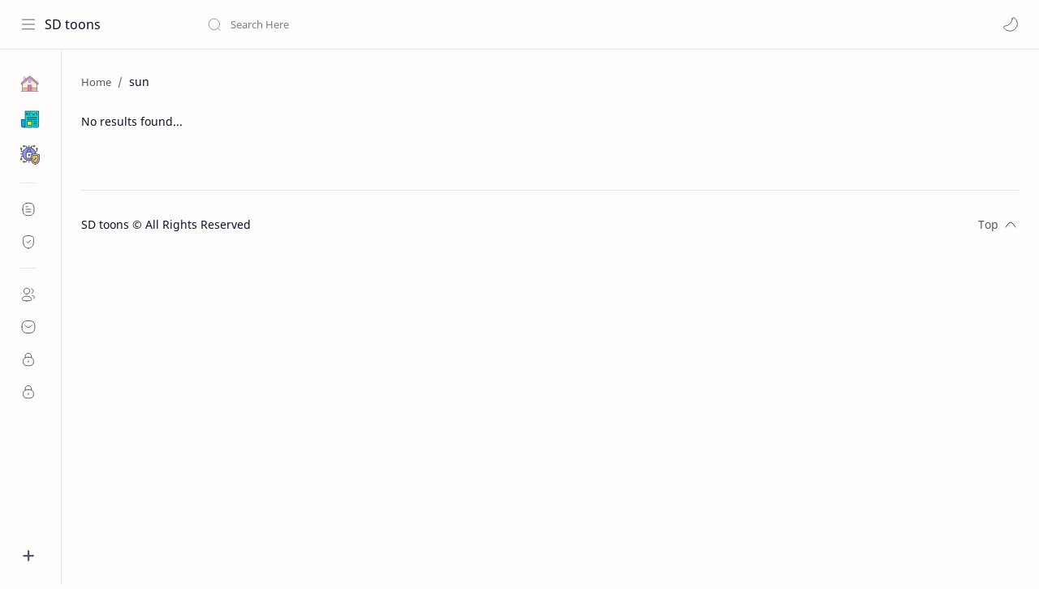

--- FILE ---
content_type: text/html; charset=utf-8
request_url: https://www.google.com/recaptcha/api2/aframe
body_size: 113
content:
<!DOCTYPE HTML><html><head><meta http-equiv="content-type" content="text/html; charset=UTF-8"></head><body><script nonce="EG8m32l2hvZeF_IaJ36ctQ">/** Anti-fraud and anti-abuse applications only. See google.com/recaptcha */ try{var clients={'sodar':'https://pagead2.googlesyndication.com/pagead/sodar?'};window.addEventListener("message",function(a){try{if(a.source===window.parent){var b=JSON.parse(a.data);var c=clients[b['id']];if(c){var d=document.createElement('img');d.src=c+b['params']+'&rc='+(localStorage.getItem("rc::a")?sessionStorage.getItem("rc::b"):"");window.document.body.appendChild(d);sessionStorage.setItem("rc::e",parseInt(sessionStorage.getItem("rc::e")||0)+1);localStorage.setItem("rc::h",'1768771135562');}}}catch(b){}});window.parent.postMessage("_grecaptcha_ready", "*");}catch(b){}</script></body></html>